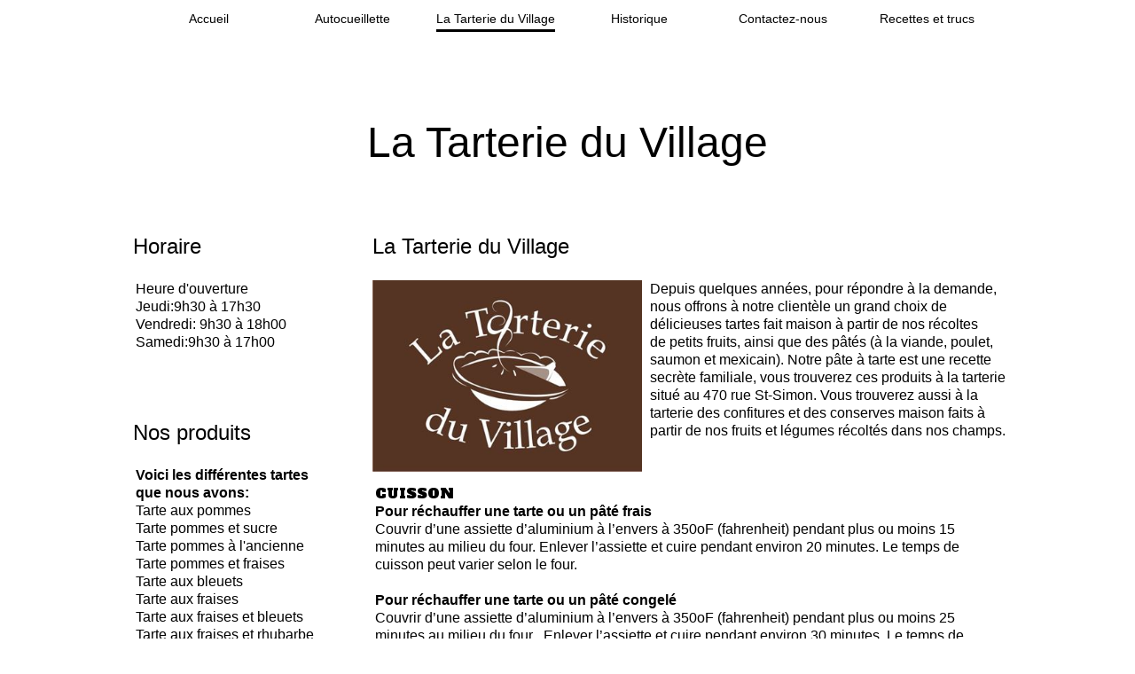

--- FILE ---
content_type: text/html; charset=utf-8
request_url: https://www.webself.net/map/apple_map?di1Rgo3HRTA8rGuoPq6I8uClCsqL5V+gV9ktWDzuvMkIrWnd5T6WmEr1BdDWDwYftIto446FM0y4rX1va/CRWW+GVN4DQ3YtRRQoQdg9X5AAVKjzpEJ3vGjv0nc89qtSRXbwKOZQbUuavVfkg8j//MN+jywGM0p9uOgvEqcOqBe6SLxtY64hkwXD2w2vOQNdc26YpNfjgu50Isu3SJPOSKJktEDDnSmkq9AEVALirQ5RqZ7EuzBSCqgglWXI1G+Wf7gwJ/tolo6EDHGr7iCj5Q==
body_size: 2096
content:


<!DOCTYPE html>

<html xmlns="http://www.w3.org/1999/xhtml">
<head><title>
	Map
</title><meta name="robots" content="nofollow" /><meta name="googlebot" content="noindex" /><link rel="stylesheet" href="/Css/map.css" />
    <script type="text/javascript" src="/Js/Base.js"></script>
    <script type="text/javascript" src="//ajax.googleapis.com/ajax/libs/jquery/1.10.2/jquery.min.js"></script>
    <script type="text/javascript" src="//ajax.googleapis.com/ajax/libs/jquery/1.10.2/jquery.min.js"></script>
    <script type="text/javascript" src="//ajax.googleapis.com/ajax/libs/jqueryui/1.10.4/jquery-ui.min.js"></script>
    <script src="https://cdn.apple-mapkit.com/mk/5.x.x/mapkit.js"></script>
    <script type="text/javascript" id="PageScript">var querystring = "lang=Fr&addr=470 rue St-Simon &city=Ste-Madeleine&country=CA&zip=J0H 1S0&drag=true&showmarker=true&shownav=true&showstreetview=true&showtype=true&showzoom=true&type=ROADMAP&useadv=false&zoom=29";var token = "eyJhbGciOiJFUzI1NiIsImtpZCI6IlpRVE1BOTI0NzYiLCJ0eXAiOiJKV1QifQ.eyJpc3MiOiJXNEI5UDlRWlZaIiwiaWF0IjoxNzY4ODY1MzMxLjAsImV4cCI6MTc2ODg3MzE5MS4wfQ.MEYCIQC7BeFp_UuKcMBMfdio9j3H4ZMruPwq3ABw1ke39EytBwIhAPeOPbLPMQnM7Iei10IeIMmRA-WIQNvmPFflUr_EKhW0";</script></head>
<body>
    <div class="wsMapWrapper">
        <div id="msg_scroll"><span>
            Utiliser ctrl + molette pour zoomer sur la carte</span></div>
        <div id="wsMapCanvas"></div>
    </div>

    <script type="text/javascript">


        var data = {};
        var mapOptions = {};
        var element;

        var _maxZoomLevel = null;
        var _maxZoomService = null;
        var _maxZoomResponseReceived = false;
        var _latLng = null;
        var _latitude = null;
        var _longitude = null;
        var InfoWindow = null;
        var Marker = null;

        // On page loaded
        $(function () {

            $("#wsMapCanvas").bind("mousewheel", function (e) {
                if (!e.ctrlKey && data.ShowZoom) {
                    $("#msg_scroll").addClass("msg-scroll-visible");
                    setTimeout(function () {
                        $("#msg_scroll").removeClass("msg-scroll-visible");
                    }, 1500);
                }
            });

            var query = {};
            querystring.split("&").forEach(function (item) { query[item.split("=")[0]] = item.split("=")[1] });

            data = {
                Address: query.addr || "",
                City: query.city || "",
                Country: query.country || "CA",
                Description: query.desc || "",
                Draggable: query.drag ? toBool(query.drag) : true,
                Latitude: parseFloat(query.lat) || 56.130366,
                Longitude: parseFloat(query.long) || -106.346770999999,
                ShowMarker: query.showmarker ? toBool(query.showmarker) : true,
                ShowNavigation: query.shownav ? toBool(query.shownav) : true,
                ShowStreetView: query.showstreetview ? toBool(query.showstreetview) : true,
                ShowType: query.showtype ? toBool(query.showtype) : true,
                ShowZoom: query.showzoom ? toBool(query.showzoom) : true,
                Type: query.type || "Standard",
                UseAdvPosition: query.useadv ? toBool(query.useadv) : true,
                ZipCode: query.zip || "",
                Zoom: parseFloat(query.zoom) || 70
            };

            mapkit.init({
                authorizationCallback: function (done) {
                    done(token);
                }
            });

            UpdateMap();
        });

        function toBool(value) {
            return value === "true";
        };

        var UpdateMap = function () {

            var map = new mapkit.Map("wsMapCanvas");

            map.showsZoomControl = data.ShowZoom;
            map.isZoomEnabled = data.ShowZoom;
            map.isScrollEnabled = data.Draggable;
            map.showsMapTypeControl = data.ShowType;

            var MarkerAnnotation = mapkit.MarkerAnnotation;

            var geocoder = new mapkit.Geocoder({
                language: "fr-CA"
            });


			geocoder.lookup(data.Address + " " + data.ZipCode + " " + data.City + " " + data.Country, function (error, response) {
				if (response.results.length > 0) {
					map.region = response.results[0].region;

					if (data.UseAdvPosition) {
						var annotation = new MarkerAnnotation(new mapkit.Coordinate(data.Latitude, data.Longitude), { color: "#f4a56d", title: data.Description, glyphText: "" });
						map.showItems([annotation]);
					} else {
						if (data.ShowMarker) {
							var annotation = new MarkerAnnotation(response.results[0].coordinate, { color: "#f4a56d", title: data.Description, glyphText: "" });
							map.showItems([annotation]);
						}
					}
		
					if (data.Type == "ROADMAP") {
						map.mapType = mapkit.Map.MapTypes.Standard
					} else if (data.Type == "SATELLITE") {
						map.mapType = mapkit.Map.MapTypes.Satellite;
					} else if (data.Type == "TERRAIN") {
						map.mapType = mapkit.Map.MapTypes.Hybrid;
					}
				}

				map._impl.zoomLevel = Math.ceil(((data.Zoom / 10) * 2) - 1);
			});		
		}

    </script>
</body>
</html>